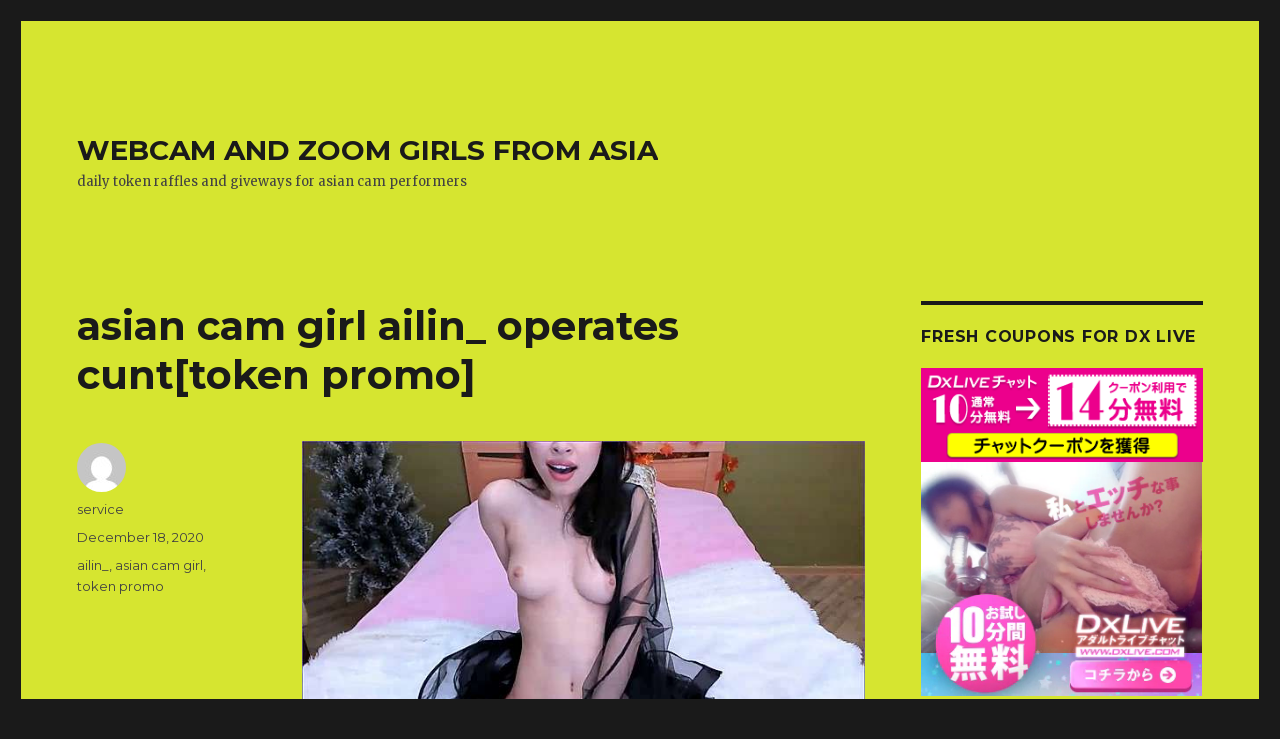

--- FILE ---
content_type: text/html; charset=UTF-8
request_url: http://asiagirls.cam/2020/12/18/asian-cam-girl-ailin_-operates-cunttoken-promo/
body_size: 8468
content:
<!DOCTYPE html>
<html lang="en-US" class="no-js">
<head>
	<meta charset="UTF-8">
	<meta name="viewport" content="width=device-width, initial-scale=1">
	<link rel="profile" href="http://gmpg.org/xfn/11">
		<link rel="pingback" href="http://asiagirls.cam/xmlrpc.php">
		<script>(function(html){html.className = html.className.replace(/\bno-js\b/,'js')})(document.documentElement);</script>
<title>asian cam girl ailin_ operates cunt[token promo] &#8211; WEBCAM AND ZOOM GIRLS FROM ASIA</title>
<link rel='dns-prefetch' href='//fonts.googleapis.com' />
<link rel='dns-prefetch' href='//s.w.org' />
<link rel="alternate" type="application/rss+xml" title="WEBCAM AND ZOOM GIRLS FROM ASIA &raquo; Feed" href="http://asiagirls.cam/feed/" />
<link rel="alternate" type="application/rss+xml" title="WEBCAM AND ZOOM GIRLS FROM ASIA &raquo; Comments Feed" href="http://asiagirls.cam/comments/feed/" />
<link rel="alternate" type="application/rss+xml" title="WEBCAM AND ZOOM GIRLS FROM ASIA &raquo; asian cam girl ailin_ operates cunt[token promo] Comments Feed" href="http://asiagirls.cam/2020/12/18/asian-cam-girl-ailin_-operates-cunttoken-promo/feed/" />
		<script type="text/javascript">
			window._wpemojiSettings = {"baseUrl":"https:\/\/s.w.org\/images\/core\/emoji\/11\/72x72\/","ext":".png","svgUrl":"https:\/\/s.w.org\/images\/core\/emoji\/11\/svg\/","svgExt":".svg","source":{"concatemoji":"http:\/\/asiagirls.cam\/wp-includes\/js\/wp-emoji-release.min.js?ver=4.9.14"}};
			!function(a,b,c){function d(a,b){var c=String.fromCharCode;l.clearRect(0,0,k.width,k.height),l.fillText(c.apply(this,a),0,0);var d=k.toDataURL();l.clearRect(0,0,k.width,k.height),l.fillText(c.apply(this,b),0,0);var e=k.toDataURL();return d===e}function e(a){var b;if(!l||!l.fillText)return!1;switch(l.textBaseline="top",l.font="600 32px Arial",a){case"flag":return!(b=d([55356,56826,55356,56819],[55356,56826,8203,55356,56819]))&&(b=d([55356,57332,56128,56423,56128,56418,56128,56421,56128,56430,56128,56423,56128,56447],[55356,57332,8203,56128,56423,8203,56128,56418,8203,56128,56421,8203,56128,56430,8203,56128,56423,8203,56128,56447]),!b);case"emoji":return b=d([55358,56760,9792,65039],[55358,56760,8203,9792,65039]),!b}return!1}function f(a){var c=b.createElement("script");c.src=a,c.defer=c.type="text/javascript",b.getElementsByTagName("head")[0].appendChild(c)}var g,h,i,j,k=b.createElement("canvas"),l=k.getContext&&k.getContext("2d");for(j=Array("flag","emoji"),c.supports={everything:!0,everythingExceptFlag:!0},i=0;i<j.length;i++)c.supports[j[i]]=e(j[i]),c.supports.everything=c.supports.everything&&c.supports[j[i]],"flag"!==j[i]&&(c.supports.everythingExceptFlag=c.supports.everythingExceptFlag&&c.supports[j[i]]);c.supports.everythingExceptFlag=c.supports.everythingExceptFlag&&!c.supports.flag,c.DOMReady=!1,c.readyCallback=function(){c.DOMReady=!0},c.supports.everything||(h=function(){c.readyCallback()},b.addEventListener?(b.addEventListener("DOMContentLoaded",h,!1),a.addEventListener("load",h,!1)):(a.attachEvent("onload",h),b.attachEvent("onreadystatechange",function(){"complete"===b.readyState&&c.readyCallback()})),g=c.source||{},g.concatemoji?f(g.concatemoji):g.wpemoji&&g.twemoji&&(f(g.twemoji),f(g.wpemoji)))}(window,document,window._wpemojiSettings);
		</script>
		<style type="text/css">
img.wp-smiley,
img.emoji {
	display: inline !important;
	border: none !important;
	box-shadow: none !important;
	height: 1em !important;
	width: 1em !important;
	margin: 0 .07em !important;
	vertical-align: -0.1em !important;
	background: none !important;
	padding: 0 !important;
}
</style>
<link rel='stylesheet' id='twentysixteen-fonts-css'  href='https://fonts.googleapis.com/css?family=Merriweather%3A400%2C700%2C900%2C400italic%2C700italic%2C900italic%7CMontserrat%3A400%2C700%7CInconsolata%3A400&#038;subset=latin%2Clatin-ext' type='text/css' media='all' />
<link rel='stylesheet' id='genericons-css'  href='http://asiagirls.cam/wp-content/themes/twentysixteen/genericons/genericons.css?ver=3.4.1' type='text/css' media='all' />
<link rel='stylesheet' id='twentysixteen-style-css'  href='http://asiagirls.cam/wp-content/themes/twentysixteen/style.css?ver=4.9.14' type='text/css' media='all' />
<style id='twentysixteen-style-inline-css' type='text/css'>

		/* Custom Page Background Color */
		.site {
			background-color: #d6e530;
		}

		mark,
		ins,
		button,
		button[disabled]:hover,
		button[disabled]:focus,
		input[type="button"],
		input[type="button"][disabled]:hover,
		input[type="button"][disabled]:focus,
		input[type="reset"],
		input[type="reset"][disabled]:hover,
		input[type="reset"][disabled]:focus,
		input[type="submit"],
		input[type="submit"][disabled]:hover,
		input[type="submit"][disabled]:focus,
		.menu-toggle.toggled-on,
		.menu-toggle.toggled-on:hover,
		.menu-toggle.toggled-on:focus,
		.pagination .prev,
		.pagination .next,
		.pagination .prev:hover,
		.pagination .prev:focus,
		.pagination .next:hover,
		.pagination .next:focus,
		.pagination .nav-links:before,
		.pagination .nav-links:after,
		.widget_calendar tbody a,
		.widget_calendar tbody a:hover,
		.widget_calendar tbody a:focus,
		.page-links a,
		.page-links a:hover,
		.page-links a:focus {
			color: #d6e530;
		}

		@media screen and (min-width: 56.875em) {
			.main-navigation ul ul li {
				background-color: #d6e530;
			}

			.main-navigation ul ul:after {
				border-top-color: #d6e530;
				border-bottom-color: #d6e530;
			}
		}
	

		/* Custom Link Color */
		.menu-toggle:hover,
		.menu-toggle:focus,
		a,
		.main-navigation a:hover,
		.main-navigation a:focus,
		.dropdown-toggle:hover,
		.dropdown-toggle:focus,
		.social-navigation a:hover:before,
		.social-navigation a:focus:before,
		.post-navigation a:hover .post-title,
		.post-navigation a:focus .post-title,
		.tagcloud a:hover,
		.tagcloud a:focus,
		.site-branding .site-title a:hover,
		.site-branding .site-title a:focus,
		.entry-title a:hover,
		.entry-title a:focus,
		.entry-footer a:hover,
		.entry-footer a:focus,
		.comment-metadata a:hover,
		.comment-metadata a:focus,
		.pingback .comment-edit-link:hover,
		.pingback .comment-edit-link:focus,
		.comment-reply-link,
		.comment-reply-link:hover,
		.comment-reply-link:focus,
		.required,
		.site-info a:hover,
		.site-info a:focus {
			color: #581bba;
		}

		mark,
		ins,
		button:hover,
		button:focus,
		input[type="button"]:hover,
		input[type="button"]:focus,
		input[type="reset"]:hover,
		input[type="reset"]:focus,
		input[type="submit"]:hover,
		input[type="submit"]:focus,
		.pagination .prev:hover,
		.pagination .prev:focus,
		.pagination .next:hover,
		.pagination .next:focus,
		.widget_calendar tbody a,
		.page-links a:hover,
		.page-links a:focus {
			background-color: #581bba;
		}

		input[type="date"]:focus,
		input[type="time"]:focus,
		input[type="datetime-local"]:focus,
		input[type="week"]:focus,
		input[type="month"]:focus,
		input[type="text"]:focus,
		input[type="email"]:focus,
		input[type="url"]:focus,
		input[type="password"]:focus,
		input[type="search"]:focus,
		input[type="tel"]:focus,
		input[type="number"]:focus,
		textarea:focus,
		.tagcloud a:hover,
		.tagcloud a:focus,
		.menu-toggle:hover,
		.menu-toggle:focus {
			border-color: #581bba;
		}

		@media screen and (min-width: 56.875em) {
			.main-navigation li:hover > a,
			.main-navigation li.focus > a {
				color: #581bba;
			}
		}
	

		/* Custom Secondary Text Color */

		/**
		 * IE8 and earlier will drop any block with CSS3 selectors.
		 * Do not combine these styles with the next block.
		 */
		body:not(.search-results) .entry-summary {
			color: #424242;
		}

		blockquote,
		.post-password-form label,
		a:hover,
		a:focus,
		a:active,
		.post-navigation .meta-nav,
		.image-navigation,
		.comment-navigation,
		.widget_recent_entries .post-date,
		.widget_rss .rss-date,
		.widget_rss cite,
		.site-description,
		.author-bio,
		.entry-footer,
		.entry-footer a,
		.sticky-post,
		.taxonomy-description,
		.entry-caption,
		.comment-metadata,
		.pingback .edit-link,
		.comment-metadata a,
		.pingback .comment-edit-link,
		.comment-form label,
		.comment-notes,
		.comment-awaiting-moderation,
		.logged-in-as,
		.form-allowed-tags,
		.site-info,
		.site-info a,
		.wp-caption .wp-caption-text,
		.gallery-caption,
		.widecolumn label,
		.widecolumn .mu_register label {
			color: #424242;
		}

		.widget_calendar tbody a:hover,
		.widget_calendar tbody a:focus {
			background-color: #424242;
		}
	
</style>
<!--[if lt IE 10]>
<link rel='stylesheet' id='twentysixteen-ie-css'  href='http://asiagirls.cam/wp-content/themes/twentysixteen/css/ie.css?ver=20160816' type='text/css' media='all' />
<![endif]-->
<!--[if lt IE 9]>
<link rel='stylesheet' id='twentysixteen-ie8-css'  href='http://asiagirls.cam/wp-content/themes/twentysixteen/css/ie8.css?ver=20160816' type='text/css' media='all' />
<![endif]-->
<!--[if lt IE 8]>
<link rel='stylesheet' id='twentysixteen-ie7-css'  href='http://asiagirls.cam/wp-content/themes/twentysixteen/css/ie7.css?ver=20160816' type='text/css' media='all' />
<![endif]-->
<!--[if lt IE 9]>
<script type='text/javascript' src='http://asiagirls.cam/wp-content/themes/twentysixteen/js/html5.js?ver=3.7.3'></script>
<![endif]-->
<script type='text/javascript' src='http://asiagirls.cam/wp-includes/js/jquery/jquery.js?ver=1.12.4'></script>
<script type='text/javascript' src='http://asiagirls.cam/wp-includes/js/jquery/jquery-migrate.min.js?ver=1.4.1'></script>
<link rel='https://api.w.org/' href='http://asiagirls.cam/wp-json/' />
<link rel="EditURI" type="application/rsd+xml" title="RSD" href="http://asiagirls.cam/xmlrpc.php?rsd" />
<link rel="wlwmanifest" type="application/wlwmanifest+xml" href="http://asiagirls.cam/wp-includes/wlwmanifest.xml" /> 
<link rel='prev' title='25 tokens for exclusive happy hour with Maew_Fun' href='http://asiagirls.cam/2020/12/18/25-tokens-for-exclusive-happy-hour-with-maew_fun/' />
<link rel='next' title='unemployed asian girl Kora_faith is selffucking snatch[token raffle]' href='http://asiagirls.cam/2020/12/18/unemployed-asian-girl-kora_faith-is-selffucking-snatchtoken-raffle/' />
<meta name="generator" content="WordPress 4.9.14" />
<link rel="canonical" href="http://asiagirls.cam/2020/12/18/asian-cam-girl-ailin_-operates-cunttoken-promo/" />
<link rel='shortlink' href='http://asiagirls.cam/?p=482' />
<link rel="alternate" type="application/json+oembed" href="http://asiagirls.cam/wp-json/oembed/1.0/embed?url=http%3A%2F%2Fasiagirls.cam%2F2020%2F12%2F18%2Fasian-cam-girl-ailin_-operates-cunttoken-promo%2F" />
<link rel="alternate" type="text/xml+oembed" href="http://asiagirls.cam/wp-json/oembed/1.0/embed?url=http%3A%2F%2Fasiagirls.cam%2F2020%2F12%2F18%2Fasian-cam-girl-ailin_-operates-cunttoken-promo%2F&#038;format=xml" />
		<style type="text/css">.recentcomments a{display:inline !important;padding:0 !important;margin:0 !important;}</style>
		<link rel="icon" href="http://asiagirls.cam/wp-content/uploads/2020/12/cam-screen-150x150.jpg" sizes="32x32" />
<link rel="icon" href="http://asiagirls.cam/wp-content/uploads/2020/12/cam-screen.jpg" sizes="192x192" />
<link rel="apple-touch-icon-precomposed" href="http://asiagirls.cam/wp-content/uploads/2020/12/cam-screen.jpg" />
<meta name="msapplication-TileImage" content="http://asiagirls.cam/wp-content/uploads/2020/12/cam-screen.jpg" />
</head>

<body class="post-template-default single single-post postid-482 single-format-standard">
<div id="page" class="site">
	<div class="site-inner">
		<a class="skip-link screen-reader-text" href="#content">Skip to content</a>

		<header id="masthead" class="site-header" role="banner">
			<div class="site-header-main">
				<div class="site-branding">
					
											<p class="site-title"><a href="http://asiagirls.cam/" rel="home">WEBCAM AND ZOOM GIRLS FROM ASIA</a></p>
											<p class="site-description">daily token raffles and giveways for asian cam performers</p>
									</div><!-- .site-branding -->

							</div><!-- .site-header-main -->

					</header><!-- .site-header -->

		<div id="content" class="site-content">

<div id="primary" class="content-area">
	<main id="main" class="site-main" role="main">
		
<article id="post-482" class="post-482 post type-post status-publish format-standard hentry category-uncategorized tag-ailin_ tag-asian-cam-girl tag-token-promo">
	<header class="entry-header">
		<h1 class="entry-title">asian cam girl ailin_ operates cunt[token promo]</h1>	</header><!-- .entry-header -->

	
	
	<div class="entry-content">
		<p><img src="http://asiagirls.cam/wp-content/uploads/2020/12/067c712052e5ee03df18ad2daceaed26.jpg" alt="ailin_  webcam snap"></p>
<pre>asian cam girl Camgirl is able to speak english.Her little asian cunt is able to explode multiple times during a Cam on Cam.<br><pre><b>ASIAN CAM MODEL </b>Stripchat-<a href="https://go.alxbgo.com?userId=a70a7718544547473b875ab9465add55c223a2d4f20f941df18606cacc6a7e8e&#038;onlineModels=ailin_&#038;action=showTokensGiveawayModalDirectLink" rel="nofollow">ailin_</a><br><b>TOKEN HASH: </b> e3b0c44298fc1c149afbf4c8996fb92427ae41e4649b934ca495991b7852b855<br><b>LAST BROADCAST SPOT </b>18/12/2020 UTC - 11:48:08<br><br></pre>
<table>
<tr>
<td><img src="http://asiagirls.cam/wp-content/uploads/2020/12/selfie.jpg" width="70"></td>
<td><a href="https://login-now.xyz/?surl=member-asiansnapgirl-com" rel="nofollow"></p>
<p>Connect with Token</p>
<p></a></td>
</table>
	</div><!-- .entry-content -->

	<footer class="entry-footer">
		<span class="byline"><span class="author vcard"><img alt='' src='http://2.gravatar.com/avatar/2ee7a3d4b0212446a9fa28834c3e316e?s=49&#038;d=mm&#038;r=g' srcset='http://2.gravatar.com/avatar/2ee7a3d4b0212446a9fa28834c3e316e?s=98&#038;d=mm&#038;r=g 2x' class='avatar avatar-49 photo' height='49' width='49' /><span class="screen-reader-text">Author </span> <a class="url fn n" href="http://asiagirls.cam/author/service/">service</a></span></span><span class="posted-on"><span class="screen-reader-text">Posted on </span><a href="http://asiagirls.cam/2020/12/18/asian-cam-girl-ailin_-operates-cunttoken-promo/" rel="bookmark"><time class="entry-date published updated" datetime="2020-12-18T11:49:55+00:00">December 18, 2020</time></a></span><span class="tags-links"><span class="screen-reader-text">Tags </span><a href="http://asiagirls.cam/tag/ailin_/" rel="tag">ailin_</a>, <a href="http://asiagirls.cam/tag/asian-cam-girl/" rel="tag">asian cam girl</a>, <a href="http://asiagirls.cam/tag/token-promo/" rel="tag">token promo</a></span>			</footer><!-- .entry-footer -->
</article><!-- #post-## -->

<div id="comments" class="comments-area">

	
	
		<div id="respond" class="comment-respond">
		<h2 id="reply-title" class="comment-reply-title">Leave a Reply <small><a rel="nofollow" id="cancel-comment-reply-link" href="/2020/12/18/asian-cam-girl-ailin_-operates-cunttoken-promo/#respond" style="display:none;">Cancel reply</a></small></h2>			<form action="http://asiagirls.cam/wp-comments-post.php" method="post" id="commentform" class="comment-form" novalidate>
				<p class="comment-notes"><span id="email-notes">Your email address will not be published.</span> Required fields are marked <span class="required">*</span></p><p class="comment-form-comment"><label for="comment">Comment</label> <textarea id="comment" name="comment" cols="45" rows="8" maxlength="65525" required="required"></textarea></p><p class="comment-form-author"><label for="author">Name <span class="required">*</span></label> <input id="author" name="author" type="text" value="" size="30" maxlength="245" required='required' /></p>
<p class="comment-form-email"><label for="email">Email <span class="required">*</span></label> <input id="email" name="email" type="email" value="" size="30" maxlength="100" aria-describedby="email-notes" required='required' /></p>
<p class="comment-form-url"><label for="url">Website</label> <input id="url" name="url" type="url" value="" size="30" maxlength="200" /></p>
<p class="form-submit"><input name="submit" type="submit" id="submit" class="submit" value="Post Comment" /> <input type='hidden' name='comment_post_ID' value='482' id='comment_post_ID' />
<input type='hidden' name='comment_parent' id='comment_parent' value='0' />
</p>			</form>
			</div><!-- #respond -->
	
</div><!-- .comments-area -->

	<nav class="navigation post-navigation" role="navigation">
		<h2 class="screen-reader-text">Post navigation</h2>
		<div class="nav-links"><div class="nav-previous"><a href="http://asiagirls.cam/2020/12/18/25-tokens-for-exclusive-happy-hour-with-maew_fun/" rel="prev"><span class="meta-nav" aria-hidden="true">Previous</span> <span class="screen-reader-text">Previous post:</span> <span class="post-title">25 tokens for exclusive happy hour with Maew_Fun</span></a></div><div class="nav-next"><a href="http://asiagirls.cam/2020/12/18/unemployed-asian-girl-kora_faith-is-selffucking-snatchtoken-raffle/" rel="next"><span class="meta-nav" aria-hidden="true">Next</span> <span class="screen-reader-text">Next post:</span> <span class="post-title">unemployed asian girl Kora_faith is selffucking snatch[token raffle]</span></a></div></div>
	</nav>
	</main><!-- .site-main -->

	
</div><!-- .content-area -->


	<aside id="secondary" class="sidebar widget-area" role="complementary">
		<section id="text-7" class="widget widget_text"><h2 class="widget-title">Fresh Coupons for DX LIVE</h2>			<div class="textwidget"><p><script id='setAfflivechat300x250-3' src='https://pixel-vault.com/image/dxlive/210350X/livechat.js?affid=us9295&#038;size=300x250-3.mp4&#038;c=upb' async defer charset='UTF-8'></script></p>
</div>
		</section><section id="text-2" class="widget widget_text">			<div class="textwidget"><p><img class="alignnone size-medium wp-image-34" src="http://asiagirls.cam/wp-content/uploads/2020/12/cctv-300x209.jpg" alt="asian cctv camera" width="300" height="209" /><br />
chinese, japanese, korean and taiwanese girls are all used to CCTV surveillance. when the privacy is already so weak and there are hardly any opportunities for a young woman to have privacy, it is not surprising that an entire army of attractive asian women is prepared to be open about something about payment or tips. we post daily updates of token raffles, free tokens and giveaways from the most popular asian cam and video sites.</p>
</div>
		</section>		<section id="recent-posts-2" class="widget widget_recent_entries">		<h2 class="widget-title">Recent Posts</h2>		<ul>
											<li>
					<a href="http://asiagirls.cam/2024/12/30/asian-princess-from-tawain-for-private-happy-end-time/">Asian princess from tawain for  private happy end time</a>
									</li>
											<li>
					<a href="http://asiagirls.cam/2024/10/22/50-instant-tokens-for-unforgettable-cosplay-cam-experience-with-nesteacoffee/">50 instant tokens for unforgettable Cosplay Cam experience with  nesteacoffee</a>
									</li>
											<li>
					<a href="http://asiagirls.cam/2023/10/22/25-free-tokens-for-explicit-cam-on-cam-with-skinny-asian-cam-model-asianqueen93/">25 free tokens  for explicit Cam on Cam with skinny asian cam model  asianqueen93</a>
									</li>
											<li>
					<a href="http://asiagirls.cam/2023/10/22/50-tokens-for-intimate-cam-on-cam-with-sl_neyo/">50 tokens for intimate Cam on Cam with Sl_Neyo</a>
									</li>
											<li>
					<a href="http://asiagirls.cam/2023/10/22/private-multiple-squirt-with-asian-model-young_liza/">private multiple squirt with asian model young_liza</a>
									</li>
					</ul>
		</section><section id="tag_cloud-2" class="widget widget_tag_cloud"><h2 class="widget-title">Tags</h2><div class="tagcloud"><ul class='wp-tag-cloud' role='list'>
	<li><a href="http://asiagirls.cam/tag/10-tokens/" class="tag-cloud-link tag-link-58 tag-link-position-1" style="font-size: 1em;">10 tokens</a></li>
	<li><a href="http://asiagirls.cam/tag/15-available-tokens/" class="tag-cloud-link tag-link-51 tag-link-position-2" style="font-size: 1em;">15 available tokens</a></li>
	<li><a href="http://asiagirls.cam/tag/25-free-tokens/" class="tag-cloud-link tag-link-60 tag-link-position-3" style="font-size: 1em;">25 free tokens</a></li>
	<li><a href="http://asiagirls.cam/tag/25-tokens/" class="tag-cloud-link tag-link-48 tag-link-position-4" style="font-size: 1em;">25 tokens</a></li>
	<li><a href="http://asiagirls.cam/tag/50-credits/" class="tag-cloud-link tag-link-49 tag-link-position-5" style="font-size: 1em;">50 credits</a></li>
	<li><a href="http://asiagirls.cam/tag/50-free-tokens/" class="tag-cloud-link tag-link-65 tag-link-position-6" style="font-size: 1em;">50 free tokens</a></li>
	<li><a href="http://asiagirls.cam/tag/50-instant-tokens/" class="tag-cloud-link tag-link-72 tag-link-position-7" style="font-size: 1em;">50 instant tokens</a></li>
	<li><a href="http://asiagirls.cam/tag/50-tokens/" class="tag-cloud-link tag-link-43 tag-link-position-8" style="font-size: 1em;">50 tokens</a></li>
	<li><a href="http://asiagirls.cam/tag/50-tokenz/" class="tag-cloud-link tag-link-54 tag-link-position-9" style="font-size: 1em;">50 tokenz</a></li>
	<li><a href="http://asiagirls.cam/tag/100-tokens/" class="tag-cloud-link tag-link-115 tag-link-position-10" style="font-size: 1em;">100 tokens</a></li>
	<li><a href="http://asiagirls.cam/tag/afina_/" class="tag-cloud-link tag-link-39 tag-link-position-11" style="font-size: 1em;">Afina_</a></li>
	<li><a href="http://asiagirls.cam/tag/a-handful-of-free-tokens/" class="tag-cloud-link tag-link-42 tag-link-position-12" style="font-size: 1em;">a handful of free tokens</a></li>
	<li><a href="http://asiagirls.cam/tag/ailin_/" class="tag-cloud-link tag-link-8 tag-link-position-13" style="font-size: 1em;">ailin_</a></li>
	<li><a href="http://asiagirls.cam/tag/andy_coco/" class="tag-cloud-link tag-link-12 tag-link-position-14" style="font-size: 1em;">Andy_coco</a></li>
	<li><a href="http://asiagirls.cam/tag/asian-cam-girl/" class="tag-cloud-link tag-link-3 tag-link-position-15" style="font-size: 1em;">asian cam girl</a></li>
	<li><a href="http://asiagirls.cam/tag/bdsm-cam/" class="tag-cloud-link tag-link-143 tag-link-position-16" style="font-size: 1em;">bdsm cam</a></li>
	<li><a href="http://asiagirls.cam/tag/bella_nasty/" class="tag-cloud-link tag-link-2 tag-link-position-17" style="font-size: 1em;">Bella_Nasty</a></li>
	<li><a href="http://asiagirls.cam/tag/busty-asian/" class="tag-cloud-link tag-link-125 tag-link-position-18" style="font-size: 1em;">busty asian</a></li>
	<li><a href="http://asiagirls.cam/tag/deardorahi/" class="tag-cloud-link tag-link-53 tag-link-position-19" style="font-size: 1em;">deardorahi</a></li>
	<li><a href="http://asiagirls.cam/tag/free-tokenz/" class="tag-cloud-link tag-link-45 tag-link-position-20" style="font-size: 1em;">free tokenz</a></li>
	<li><a href="http://asiagirls.cam/tag/hee_young/" class="tag-cloud-link tag-link-37 tag-link-position-21" style="font-size: 1em;">hee_young</a></li>
	<li><a href="http://asiagirls.cam/tag/hi_teika/" class="tag-cloud-link tag-link-44 tag-link-position-22" style="font-size: 1em;">Hi_Teika</a></li>
	<li><a href="http://asiagirls.cam/tag/japanese-cam-girl/" class="tag-cloud-link tag-link-92 tag-link-position-23" style="font-size: 1em;">japanese cam girl</a></li>
	<li><a href="http://asiagirls.cam/tag/kimis01/" class="tag-cloud-link tag-link-20 tag-link-position-24" style="font-size: 1em;">kimis01</a></li>
	<li><a href="http://asiagirls.cam/tag/korean-cam-girl/" class="tag-cloud-link tag-link-122 tag-link-position-25" style="font-size: 1em;">korean cam girl</a></li>
	<li><a href="http://asiagirls.cam/tag/lia_hetty/" class="tag-cloud-link tag-link-41 tag-link-position-26" style="font-size: 1em;">lia_hetty</a></li>
	<li><a href="http://asiagirls.cam/tag/maew_fun/" class="tag-cloud-link tag-link-24 tag-link-position-27" style="font-size: 1em;">Maew_Fun</a></li>
	<li><a href="http://asiagirls.cam/tag/maigre-free-cam-model/" class="tag-cloud-link tag-link-156 tag-link-position-28" style="font-size: 1em;">maigre free cam model</a></li>
	<li><a href="http://asiagirls.cam/tag/maigre-subby-mistress/" class="tag-cloud-link tag-link-142 tag-link-position-29" style="font-size: 1em;">maigre subby mistress</a></li>
	<li><a href="http://asiagirls.cam/tag/or1ka/" class="tag-cloud-link tag-link-11 tag-link-position-30" style="font-size: 1em;">Or1ka</a></li>
	<li><a href="http://asiagirls.cam/tag/osami_ko/" class="tag-cloud-link tag-link-7 tag-link-position-31" style="font-size: 1em;">osami_ko</a></li>
	<li><a href="http://asiagirls.cam/tag/princessasiana/" class="tag-cloud-link tag-link-154 tag-link-position-32" style="font-size: 1em;">princessasiana</a></li>
	<li><a href="http://asiagirls.cam/tag/princess_asia/" class="tag-cloud-link tag-link-19 tag-link-position-33" style="font-size: 1em;">princess_asia</a></li>
	<li><a href="http://asiagirls.cam/tag/sharasuo/" class="tag-cloud-link tag-link-4 tag-link-position-34" style="font-size: 1em;">SharaSuo</a></li>
	<li><a href="http://asiagirls.cam/tag/shy_princess_/" class="tag-cloud-link tag-link-16 tag-link-position-35" style="font-size: 1em;">shy_princess_</a></li>
	<li><a href="http://asiagirls.cam/tag/slave-cam/" class="tag-cloud-link tag-link-144 tag-link-position-36" style="font-size: 1em;">slave cam</a></li>
	<li><a href="http://asiagirls.cam/tag/stripchat-token/" class="tag-cloud-link tag-link-112 tag-link-position-37" style="font-size: 1em;">stripchat token</a></li>
	<li><a href="http://asiagirls.cam/tag/subby-girl/" class="tag-cloud-link tag-link-145 tag-link-position-38" style="font-size: 1em;">subby girl</a></li>
	<li><a href="http://asiagirls.cam/tag/sub_suzy/" class="tag-cloud-link tag-link-10 tag-link-position-39" style="font-size: 1em;">Sub_Suzy</a></li>
	<li><a href="http://asiagirls.cam/tag/token-gift/" class="tag-cloud-link tag-link-63 tag-link-position-40" style="font-size: 1em;">token gift</a></li>
	<li><a href="http://asiagirls.cam/tag/token-giveway/" class="tag-cloud-link tag-link-74 tag-link-position-41" style="font-size: 1em;">token giveway</a></li>
	<li><a href="http://asiagirls.cam/tag/token-leak/" class="tag-cloud-link tag-link-75 tag-link-position-42" style="font-size: 1em;">token leak</a></li>
	<li><a href="http://asiagirls.cam/tag/token-promo/" class="tag-cloud-link tag-link-56 tag-link-position-43" style="font-size: 1em;">token promo</a></li>
	<li><a href="http://asiagirls.cam/tag/token-raffle/" class="tag-cloud-link tag-link-46 tag-link-position-44" style="font-size: 1em;">token raffle</a></li>
	<li><a href="http://asiagirls.cam/tag/_jikey_/" class="tag-cloud-link tag-link-52 tag-link-position-45" style="font-size: 1em;">_JiKey_</a></li>
</ul>
</div>
</section><section id="text-3" class="widget widget_text"><h2 class="widget-title">TEEN CAM GIRLS</h2>			<div class="textwidget"><p><a href="http://camtokenz.com/tag/teen-cam/"><img class="alignnone size-medium wp-image-157" src="http://asiagirls.cam/wp-content/uploads/2020/12/2db2df99c19cbaa2af32f344750279cd1-300x168.jpg" alt="" width="300" height="168" /></a></p>
</div>
		</section><section id="recent-comments-2" class="widget widget_recent_comments"><h2 class="widget-title">Recent Comments</h2><ul id="recentcomments"></ul></section><section id="text-6" class="widget widget_text"><h2 class="widget-title">play hard</h2>			<div class="textwidget"><p><script id='setAfflivechat300x250-4' src='https://pixel-vault.com/image/dxlive/210350X/livechat.js?affid=us9295&#038;size=300x250-4.mp4&#038;c=upb' async defer charset='UTF-8'></script></p>
</div>
		</section><section id="text-4" class="widget widget_text"><h2 class="widget-title">virtual asians</h2>			<div class="textwidget"><p><iframe src="https://bn.dxlive.com/sp/typec/prototype.html?frameW=150&#038;frameH=720&#038;picSize=xxl&#038;order=recom_free_vwr&#038;bgColor=ffffff&#038;affid=us9295&#038;cat=everyone&#038;viewerNum=1&#038;blink=1&#038;blinkNum=1&#038;pf_msg=0&#038;not_test=1&#038;not_en=1&#038;session_type=&#038;linkTxtColor=ff3399&#038;linkTxtColor_hover=00CCFF&#038;linkTo=1&#038;border=1&#038;borderColor=999999&#038;picBorder=1&#038;picBorderColor=cccccc&#038;showv-model=1&#038;showHeaderTop=3&#038;showHeaderBtm=3&#038;showViewerCnt=1&#038;showViewerPos=1&#038;order_by=all_free_vwr" border="0" scrolling="no" frameborder="0" style="overflow:hidden;width:100%;height:720px; margin:0 auto; border:0;" title="DXLiveオンラインバナー">iframe 対応のブラウザでない場合、<a href="https://bn.dxlive.com/sp/typec/prototype.html?frameW=150&#038;frameH=720&#038;picSize=xxl&#038;order=recom_free_vwr&#038;bgColor=ffffff&#038;affid=us9295&#038;cat=everyone&#038;viewerNum=1&#038;blink=1&#038;blinkNum=1&#038;pf_msg=0&#038;not_test=1&#038;not_en=1&#038;session_type=&#038;linkTxtColor=ff3399&#038;linkTxtColor_hover=00CCFF&#038;linkTo=1&#038;border=1&#038;borderColor=999999&#038;picBorder=1&#038;picBorderColor=cccccc&#038;showv-model=1&#038;showHeaderTop=3&#038;showHeaderBtm=3&#038;showViewerCnt=1&#038;showViewerPos=1&#038;order_by=all_free_vwr"target="_blank">こちらをクリック</a></iframe></p>
</div>
		</section><section id="text-8" class="widget widget_text">			<div class="textwidget"><p><script src="https://www.jpornmarket.com/embed.js"defer></script><jpornmarket-widget affid="us9295" width="320" height="570" locale="en"></jpornmarket-widget></p>
</div>
		</section>	</aside><!-- .sidebar .widget-area -->

		</div><!-- .site-content -->

		<footer id="colophon" class="site-footer" role="contentinfo">
			
			
			<div class="site-info">
								<span class="site-title"><a href="http://asiagirls.cam/" rel="home">WEBCAM AND ZOOM GIRLS FROM ASIA</a></span>
								<a href="https://wordpress.org/" class="imprint">
					Proudly powered by WordPress				</a>
			</div><!-- .site-info -->
		</footer><!-- .site-footer -->
	</div><!-- .site-inner -->
</div><!-- .site -->

<script type='text/javascript' src='http://asiagirls.cam/wp-content/themes/twentysixteen/js/skip-link-focus-fix.js?ver=20160816'></script>
<script type='text/javascript' src='http://asiagirls.cam/wp-includes/js/comment-reply.min.js?ver=4.9.14'></script>
<script type='text/javascript'>
/* <![CDATA[ */
var screenReaderText = {"expand":"expand child menu","collapse":"collapse child menu"};
/* ]]> */
</script>
<script type='text/javascript' src='http://asiagirls.cam/wp-content/themes/twentysixteen/js/functions.js?ver=20160816'></script>
<script type='text/javascript' src='http://asiagirls.cam/wp-includes/js/wp-embed.min.js?ver=4.9.14'></script>
<script defer src="https://static.cloudflareinsights.com/beacon.min.js/vcd15cbe7772f49c399c6a5babf22c1241717689176015" integrity="sha512-ZpsOmlRQV6y907TI0dKBHq9Md29nnaEIPlkf84rnaERnq6zvWvPUqr2ft8M1aS28oN72PdrCzSjY4U6VaAw1EQ==" data-cf-beacon='{"version":"2024.11.0","token":"c8f8af95a0504cf5a871dea4b76536a3","r":1,"server_timing":{"name":{"cfCacheStatus":true,"cfEdge":true,"cfExtPri":true,"cfL4":true,"cfOrigin":true,"cfSpeedBrain":true},"location_startswith":null}}' crossorigin="anonymous"></script>
</body>
</html>


--- FILE ---
content_type: image/svg+xml
request_url: https://www.jpornmarket.com/embed.svg
body_size: 1810
content:
<?xml version="1.0" encoding="UTF-8"?>
<svg id="Layer_2" data-name="Layer 2" xmlns="http://www.w3.org/2000/svg" version="1.1" viewBox="0 0 645.1 97.9">
  <defs>
    <style>
      .cls-1 {
        fill: #b3007a;
      }

      .cls-1, .cls-2 {
        stroke-width: 0px;
      }

      .cls-2 {
        fill: #fff;
      }
    </style>
  </defs>
  <g>
    <path class="cls-1" d="M50,27.4c-.2-1.1.5-2.2,1.7-2.4s2.2.5,2.4,1.7c.2.9-.2,1.7-.9,2.1l2.6,13.6c0,0,.2,0,.2,0s.2,0,.2,0l2.6-13.6c-.7-.4-1.1-1.3-.9-2.1.2-1.1,1.3-1.9,2.4-1.7s1.9,1.3,1.7,2.4c-.2.9-.8,1.5-1.6,1.6l-2.4,12.5c.2-.2.3-.3.4-.5l15.4-26.7c.5-.9.5-1.9,0-2.8-.5-.9-1.4-1.4-2.4-1.4h-30.8c-1,0-1.9.5-2.4,1.4-.5.9-.5,1.9,0,2.8l15.4,26.7c.1.2.3.4.4.5l-2.4-12.5c-.8-.2-1.5-.8-1.6-1.6Z"/>
    <path class="cls-1" d="M97.1,51.2l-9.5-29.3c-.3-1-1.1-1.7-2.1-1.9s-2,.1-2.7.9l-20.6,22.9c0,0,0,.1-.1.2l10.7-5.8c0-.8.3-1.6,1.1-2,1-.6,2.3-.2,2.8.8.6,1,.2,2.3-.8,2.8-.8.4-1.7.3-2.3-.2l-12,6.6c0,.1,0,.3.1.4,0,0,0,0,0,0l13.6-1.7c.2-.8.9-1.4,1.7-1.5,1.1-.1,2.2.7,2.3,1.8.1,1.1-.7,2.2-1.8,2.3-.9.1-1.7-.3-2.1-1l-12.6,1.6c.3.2.6.3.9.3l30.1,6.4c1,.2,2-.1,2.7-.9s.9-1.8.6-2.7Z"/>
    <path class="cls-1" d="M73,61.3c.8.8.9,2.1,0,2.9-.8.8-2.1.9-2.9,0-.6-.6-.8-1.5-.5-2.3l-9.8-9.3c-.1,0-.2.1-.4.2,0,0,0,0-.1.1l5.7,12.2c.8,0,1.6.4,2,1.2.5,1,0,2.3-1,2.8-1,.5-2.3,0-2.8-1-.4-.8-.2-1.7.4-2.3l-5.2-11.2c0,.2,0,.5,0,.8l3.1,30.7c0,1,.7,1.9,1.6,2.3s2,.3,2.8-.3l25-18c.8-.6,1.3-1.6,1.2-2.6s-.7-1.9-1.6-2.3l-28.1-12.7c0,0-.2,0-.3-.1l8.7,8.3c.7-.3,1.6-.2,2.3.4Z"/>
    <path class="cls-1" d="M48.7,68.3c-.5,1-1.7,1.5-2.8,1-1-.5-1.5-1.7-1-2.8.4-.8,1.2-1.2,2-1.2l5.8-12.2s0,0-.1-.1c-.1,0-.2-.2-.4-.2l-9.9,9.2c.3.8.1,1.7-.5,2.2-.8.8-2.2.7-2.9-.1s-.7-2.2.1-2.9c.6-.6,1.5-.7,2.3-.4l8.8-8.2c0,0-.2,0-.3,0l-28.2,12.4c-.9.4-1.6,1.3-1.7,2.3s.3,2,1.1,2.6l24.8,18.2c.8.6,1.9.7,2.8.3.9-.4,1.6-1.3,1.7-2.3l3.4-30.6c0-.3,0-.5,0-.8l-5.3,11.2c.5.6.7,1.5.3,2.3Z"/>
    <path class="cls-1" d="M34.5,47.3c-1.1-.2-1.9-1.2-1.8-2.3.2-1.1,1.2-1.9,2.3-1.8.9.1,1.5.7,1.7,1.5l13.6,1.8s0,0,0,0c0-.1,0-.3.1-.4l-12-6.7c-.6.5-1.5.6-2.3.2-1-.6-1.4-1.8-.8-2.8.6-1,1.8-1.4,2.8-.8.8.4,1.1,1.2,1.1,2.1l10.6,5.9c0,0,0-.1-.1-.2l-20.5-23c-.7-.7-1.7-1.1-2.7-.9s-1.8.9-2.1,1.9l-9.7,29.3c-.3,1,0,2,.6,2.7.7.7,1.7,1.1,2.7.9l30.2-6.2c.3,0,.6-.2.9-.3l-12.6-1.7c-.4.7-1.2,1.1-2.1,1Z"/>
  </g>
  <g>
    <path class="cls-2" d="M140.8,55c0,12.2-4.2,18.2-12.7,18.2s-2.6-.2-3.8-.5v-3.4c1.4.5,2.7.7,3.9.7,3.2,0,5.6-1.2,7-3.7,1.4-2.4,2.1-6.3,2.1-11.4V22h3.4v33Z"/>
    <path class="cls-2" d="M157,52.2v20.2h-3.5V22h12.2c5.2,0,9.1,1.2,11.9,3.6,2.7,2.4,4.1,5.9,4.1,10.5s-1.5,8.5-4.6,11.5c-3.1,3-7.3,4.5-12.8,4.5h-7.2ZM157,25.2v23.8h7.2c4.5,0,8-1.1,10.4-3.3,2.4-2.2,3.6-5.2,3.6-9.2,0-7.6-4.3-11.4-13-11.4h-8.1Z"/>
    <path class="cls-2" d="M213.4,73.3c-7.1,0-12.8-2.4-17-7.1s-6.3-10.9-6.3-18.5,2.2-14.5,6.5-19.3c4.3-4.8,10.3-7.3,17.8-7.3s12.3,2.3,16.5,7c4.2,4.7,6.3,10.8,6.3,18.3s-2.2,14.9-6.5,19.7-10.1,7.2-17.3,7.2ZM213.7,24.3c-5.9,0-10.7,2.1-14.5,6.4-3.8,4.2-5.7,9.8-5.7,16.7s1.8,12.5,5.4,16.6,8.4,6.2,14.3,6.2,11.2-2,14.8-6.1,5.4-9.7,5.4-17-1.8-12.7-5.3-16.7c-3.6-4-8.4-6-14.5-6Z"/>
    <path class="cls-2" d="M273.3,72.4l-6.7-14.8c-1.4-3-2.8-5.1-4.1-6.1-1.4-1-3.1-1.6-5.2-1.6h-6.3v22.5h-3.5V22h14c4.5,0,8,1.2,10.5,3.6,2.5,2.4,3.8,5.6,3.8,9.5s-1,6.7-3.1,9.1c-2.1,2.4-5,4-8.8,4.7h0c2,.9,3.9,3.4,5.8,7.4l7.5,16.1h-3.9ZM250.9,25.2v21.6h8.7c3.8,0,6.9-1,9.2-3,2.3-2,3.4-4.8,3.4-8.3s-1-5.7-3.1-7.5c-2-1.8-5-2.7-8.8-2.7h-9.4Z"/>
    <path class="cls-2" d="M323.1,72.4l-30-40.7c-.6-.8-1.1-1.6-1.6-2.5l-.5-.7h-.1c0,.6,0,1.3,0,2.2v41.7h-3.5V22h2.7l29.8,40.4c.7.9,1.4,2,2.1,3.2h.2c-.1-1.6-.2-3-.2-4.2V22h3.5v50.4h-2.5Z"/>
  </g>
  <g>
    <path class="cls-1" d="M414.3,72.4h-8.3v-32.6c0-2.7.2-5.9.5-9.8h-.1c-.5,2.2-1,3.8-1.4,4.7l-15,37.7h-5.8l-15.1-37.4c-.4-1.1-.9-2.8-1.3-5h-.1c.2,2,.3,5.3.3,9.9v32.6h-7.7V22h11.8l13.3,33.6c1,2.6,1.7,4.5,2,5.8h.2c.9-2.6,1.6-4.6,2.1-5.9l13.5-33.4h11.4v50.4Z"/>
    <path class="cls-1" d="M468.1,72.4h-9.2l-4.5-12.8h-19.8l-4.4,12.8h-9.1l18.9-50.4h9.4l18.7,50.4ZM452.2,52.8l-7-20.1c-.2-.7-.4-1.7-.7-3.2h-.1c-.2,1.3-.4,2.4-.7,3.2l-6.9,20.1h15.4Z"/>
    <path class="cls-1" d="M514,72.4h-9.8l-8.1-13.5c-.7-1.2-1.4-2.3-2.1-3.2s-1.4-1.6-2.1-2.2-1.5-1-2.3-1.2c-.8-.3-1.8-.4-2.8-.4h-3.4v20.5h-8.3V22h16.6c2.4,0,4.5.3,6.5.8s3.7,1.4,5.2,2.5c1.5,1.1,2.6,2.6,3.5,4.3.8,1.7,1.2,3.7,1.2,6s-.3,3.4-.8,4.9c-.5,1.5-1.3,2.8-2.2,4s-2.1,2.2-3.5,3c-1.4.8-2.9,1.5-4.6,1.9h0c.9.7,1.7,1.2,2.4,1.8.7.6,1.3,1.3,1.9,1.9.6.7,1.2,1.4,1.8,2.2.6.8,1.3,1.8,2,2.9l9,14.2ZM483.4,28.8v16.4h7c1.3,0,2.5-.2,3.6-.6,1.1-.4,2-1,2.8-1.7.8-.8,1.4-1.7,1.9-2.7.4-1.1.7-2.3.7-3.6,0-2.4-.8-4.3-2.3-5.7-1.5-1.4-3.7-2-6.6-2h-7Z"/>
    <path class="cls-1" d="M558,72.4h-10.9l-17.5-23.1c-.7-.9-1.1-1.5-1.2-1.8h-.1v24.8h-8.4V22h8.4v23.7h.1c.3-.5.7-1.1,1.2-1.7l16.9-22h10l-19.8,24.2,21.3,26.2Z"/>
    <path class="cls-1" d="M592.2,72.4h-28.3V22h27.2v7.1h-18.8v14.3h17.3v7.1h-17.3v14.9h19.9v7.1Z"/>
    <path class="cls-1" d="M633.5,29.1h-14.5v43.3h-8.4V29.1h-14.4v-7.1h37.3v7.1Z"/>
  </g>
</svg>

--- FILE ---
content_type: text/javascript; charset=utf-8
request_url: https://www.dxlive.com/json/pinktokPerformers
body_size: 2578
content:
[{"user_id":"79260301","user_name":"aSAKIoo","session":"inSession","image_original":"https://imageup.dxlive.com/WebArchive/aSAKIoo/original/1765463134.jpg","profile_url":"https://www.dxlive.com/preview/aSAKIoo"},{"user_id":"79442793","user_name":"mmSATSUKIyy","session":"inSession","image_original":"https://imageup.dxlive.com/WebArchive/mmSATSUKIyy/original/1740918567.jpg","profile_url":"https://www.dxlive.com/preview/mmSATSUKIyy"},{"user_id":"79984525","user_name":"Rei77777","session":"inSession","image_original":"https://imageup.dxlive.com/WebArchive/Rei77777/original/1768221358.jpg","profile_url":"https://www.dxlive.com/preview/Rei77777"},{"user_id":"74096817","user_name":"hikari968","session":"inSession","image_original":"https://imageup.dxlive.com/WebArchive/hikari968/original/1767548023.jpg","profile_url":"https://www.dxlive.com/preview/hikari968"},{"user_id":"60032841","user_name":"xerikachan","session":"inSession","image_original":"https://imageup.dxlive.com/WebArchive/xerikachan/original/1768036496.png","profile_url":"https://www.dxlive.com/preview/xerikachan"},{"user_id":"79858675","user_name":"iixxMIAxxii","session":"inSession","image_original":"https://imageup.dxlive.com/WebArchive/iixxMIAxxii/original/1713944422.jpg","profile_url":"https://www.dxlive.com/preview/iixxMIAxxii"},{"user_id":"80145005","user_name":"NANAoos","session":"inSession","image_original":"https://imageup.dxlive.com/WebArchive/NANAoos/original/1763041841.jpg","profile_url":"https://www.dxlive.com/preview/NANAoos"},{"user_id":"79107033","user_name":"MEIsas","session":"private","image_original":"https://imageup.dxlive.com/WebArchive/MEIsas/original/1764173683.jpg","profile_url":"https://www.dxlive.com/preview/MEIsas"},{"user_id":"79871373","user_name":"IORIos","session":"private","image_original":"https://imageup.dxlive.com/WebArchive/IORIos/original/1762503273.jpg","profile_url":"https://www.dxlive.com/preview/IORIos"},{"user_id":"80390145","user_name":"RINx00","session":"private","image_original":"https://imageup.dxlive.com/WebArchive/RINx00/original/1749455284.jpg","profile_url":"https://www.dxlive.com/preview/RINx00"},{"user_id":"80146743","user_name":"XxxMoMoChixxX","session":"standBy","image_original":"https://imageup.dxlive.com/WebArchive/XxxMoMoChixxX/original/1767501575.jpg","profile_url":"https://www.dxlive.com/preview/XxxMoMoChixxX"},{"user_id":"76197079","user_name":"RIISAbbv","session":"standBy","image_original":"https://imageup.dxlive.com/WebArchive/RIISAbbv/original/1760706648.jpg","profile_url":"https://www.dxlive.com/preview/RIISAbbv"},{"user_id":"76181577","user_name":"RINOss","session":"standBy","image_original":"https://imageup.dxlive.com/WebArchive/RINOss/original/1561136995.jpg","profile_url":"https://www.dxlive.com/preview/RINOss"},{"user_id":"76907379","user_name":"harukannn","session":"standBy","image_original":"https://imageup.dxlive.com/WebArchive/harukannn/original/1761694002.jpg","profile_url":"https://www.dxlive.com/preview/harukannn"},{"user_id":"80585555","user_name":"SHURIppo","session":"standBy","image_original":"https://imageup.dxlive.com/WebArchive/SHURIppo/original/1765930163.jpg","profile_url":"https://www.dxlive.com/preview/SHURIppo"},{"user_id":"76398649","user_name":"RIRIKAmm","session":"standBy","image_original":"https://imageup.dxlive.com/WebArchive/RIRIKAmm/original/1733149245.jpg","profile_url":"https://www.dxlive.com/preview/RIRIKAmm"},{"user_id":"80439717","user_name":"ayakaa13","session":"standBy","image_original":"https://imageup.dxlive.com/WebArchive/ayakaa13/original/1758119810.jpg","profile_url":"https://www.dxlive.com/preview/ayakaa13"},{"user_id":"80592915","user_name":"ErikaRose","session":"inSession","image_original":"https://imageup.dxlive.com/WebArchive/ErikaRose/original/1765291476.png","profile_url":"https://www.dxlive.com/preview/ErikaRose"},{"user_id":"80530299","user_name":"MiaBon","session":"inSession","image_original":"https://imageup.dxlive.com/WebArchive/MiaBon/original/1759750176.png","profile_url":"https://www.dxlive.com/preview/MiaBon"},{"user_id":"80163475","user_name":"KarinaSweet","session":"inSession","image_original":"https://imageup.dxlive.com/WebArchive/KarinaSweet/original/1731959893.png","profile_url":"https://www.dxlive.com/preview/KarinaSweet"},{"user_id":"80276487","user_name":"Kimberlyy","session":"inSession","image_original":"https://imageup.dxlive.com/WebArchive/Kimberlyy/original/1740886436.png","profile_url":"https://www.dxlive.com/preview/Kimberlyy"},{"user_id":"80315837","user_name":"Ramonesa","session":"inSession","image_original":"https://imageup.dxlive.com/WebArchive/Ramonesa/original/1743607598.png","profile_url":"https://www.dxlive.com/preview/Ramonesa"},{"user_id":"80029263","user_name":"TecherKiss","session":"inSession","image_original":"https://imageup.dxlive.com/WebArchive/TecherKiss/original/1726548704.jpg","profile_url":"https://www.dxlive.com/preview/TecherKiss"},{"user_id":"80252381","user_name":"OmgLoveyou","session":"inSession","image_original":"https://imageup.dxlive.com/WebArchive/OmgLoveyou/original/1739128681.png","profile_url":"https://www.dxlive.com/preview/OmgLoveyou"},{"user_id":"80597063","user_name":"TanyaSoul","session":"inSession","image_original":"https://imageup.dxlive.com/WebArchive/TanyaSoul/original/1765257935.png","profile_url":"https://www.dxlive.com/preview/TanyaSoul"},{"user_id":"80571811","user_name":"PatryKiss","session":"inSession","image_original":"https://imageup.dxlive.com/WebArchive/PatryKiss/original/1763063292.jpg","profile_url":"https://www.dxlive.com/preview/PatryKiss"},{"user_id":"80228005","user_name":"JeaneKiss","session":"inSession","image_original":"https://imageup.dxlive.com/WebArchive/JeaneKiss/original/1737105295.png","profile_url":"https://www.dxlive.com/preview/JeaneKiss"},{"user_id":"80135143","user_name":"MissSally","session":"inSession","image_original":"https://imageup.dxlive.com/WebArchive/MissSally/original/1729762842.png","profile_url":"https://www.dxlive.com/preview/MissSally"},{"user_id":"80266087","user_name":"Monikas","session":"inSession","image_original":"https://imageup.dxlive.com/WebArchive/Monikas/original/1739986536.png","profile_url":"https://www.dxlive.com/preview/Monikas"},{"user_id":"80505159","user_name":"DesireTanya","session":"inSession","image_original":"https://imageup.dxlive.com/WebArchive/DesireTanya/original/1757923268.png","profile_url":"https://www.dxlive.com/preview/DesireTanya"},{"user_id":"79424347","user_name":"BridgetteBri","session":"inSession","image_original":"https://imageup.dxlive.com/WebArchive/BridgetteBri/original/1768084518.jpg","profile_url":"https://www.dxlive.com/preview/BridgetteBri"},{"user_id":"79300435","user_name":"AdrielleMoon","session":"inSession","image_original":"https://imageup.dxlive.com/WebArchive/AdrielleMoon/original/1719406300.jpg","profile_url":"https://www.dxlive.com/preview/AdrielleMoon"},{"user_id":"80146495","user_name":"Queensweet","session":"inSession","image_original":"https://imageup.dxlive.com/WebArchive/Queensweet/original/1730758220.jpg","profile_url":"https://www.dxlive.com/preview/Queensweet"},{"user_id":"80362007","user_name":"VanyMariya","session":"inSession","image_original":"https://imageup.dxlive.com/WebArchive/VanyMariya/original/1754464176.jpg","profile_url":"https://www.dxlive.com/preview/VanyMariya"},{"user_id":"80447985","user_name":"MariaStasy","session":"inSession","image_original":"https://imageup.dxlive.com/WebArchive/MariaStasy/original/1759389921.jpg","profile_url":"https://www.dxlive.com/preview/MariaStasy"},{"user_id":"80368233","user_name":"TanyaDiamond","session":"inSession","image_original":"https://imageup.dxlive.com/WebArchive/TanyaDiamond/original/1763153256.jpg","profile_url":"https://www.dxlive.com/preview/TanyaDiamond"},{"user_id":"75789657","user_name":"violetaarmitt","session":"inSession","image_original":"https://imageup.dxlive.com/WebArchive/violetaarmitt/original/1763845120.jpg","profile_url":"https://www.dxlive.com/preview/violetaarmitt"},{"user_id":"79850273","user_name":"Chill18","session":"inSession","image_original":"https://imageup.dxlive.com/WebArchive/Chill18/original/1767259183.jpg","profile_url":"https://www.dxlive.com/preview/Chill18"},{"user_id":"75431405","user_name":"crystalbyrne","session":"inSession","image_original":"https://imageup.dxlive.com/WebArchive/crystalbyrne/original/1768168460.jpg","profile_url":"https://www.dxlive.com/preview/crystalbyrne"},{"user_id":"80257949","user_name":"funsweetie","session":"inSession","image_original":"https://imageup.dxlive.com/WebArchive/funsweetie/original/1745760270.jpg","profile_url":"https://www.dxlive.com/preview/funsweetie"},{"user_id":"80260559","user_name":"kattygold4","session":"inSession","image_original":"https://imageup.dxlive.com/WebArchive/kattygold4/original/1739494009.jpg","profile_url":"https://www.dxlive.com/preview/kattygold4"},{"user_id":"80447501","user_name":"Vanxx69xx","session":"inSession","image_original":"https://imageup.dxlive.com/WebArchive/Vanxx69xx/original/1753743746.jpg","profile_url":"https://www.dxlive.com/preview/Vanxx69xx"},{"user_id":"79121799","user_name":"sabrinacollins","session":"inSession","image_original":"https://imageup.dxlive.com/WebArchive/sabrinacollins/original/1740080461.jpg","profile_url":"https://www.dxlive.com/preview/sabrinacollins"},{"user_id":"79669301","user_name":"BiancaCastle","session":"inSession","image_original":"https://imageup.dxlive.com/WebArchive/BiancaCastle/original/1733971681.jpg","profile_url":"https://www.dxlive.com/preview/BiancaCastle"},{"user_id":"78919655","user_name":"EmmaRoa","session":"inSession","image_original":"https://imageup.dxlive.com/WebArchive/EmmaRoa/original/1740520011.jpg","profile_url":"https://www.dxlive.com/preview/EmmaRoa"},{"user_id":"80361253","user_name":"CreamBaby","session":"inSession","image_original":"https://imageup.dxlive.com/WebArchive/CreamBaby/original/1759392301.jpg","profile_url":"https://www.dxlive.com/preview/CreamBaby"},{"user_id":"80634749","user_name":"MiaElieth","session":"freeChat","image_original":"https://imageup.dxlive.com/WebArchive/MiaElieth/original/1767986983.jpg","profile_url":"https://www.dxlive.com/preview/MiaElieth"},{"user_id":"80324937","user_name":"KatyHayli","session":"standBy","image_original":"https://imageup.dxlive.com/WebArchive/KatyHayli/original/1744702840.jpg","profile_url":"https://www.dxlive.com/preview/KatyHayli"},{"user_id":"80326013","user_name":"AzulaSweety","session":"standBy","image_original":"https://imageup.dxlive.com/WebArchive/AzulaSweety/original/1754512025.jpg","profile_url":"https://www.dxlive.com/preview/AzulaSweety"},{"user_id":"80551441","user_name":"KendraLeeh","session":"standBy","image_original":"https://imageup.dxlive.com/WebArchive/KendraLeeh/original/1761573889.jpg","profile_url":"https://www.dxlive.com/preview/KendraLeeh"},{"user_id":"79624637","user_name":"MailizHot","session":"standBy","image_original":"https://imageup.dxlive.com/WebArchive/MailizHot/original/1697642201.jpg","profile_url":"https://www.dxlive.com/preview/MailizHot"},{"user_id":"80546321","user_name":"BrunettTattoo","session":"standBy","image_original":"https://imageup.dxlive.com/WebArchive/BrunettTattoo/original/1761343693.jpg","profile_url":"https://www.dxlive.com/preview/BrunettTattoo"},{"user_id":"78450615","user_name":"HollyBrensone","session":"standBy","image_original":"https://imageup.dxlive.com/WebArchive/HollyBrensone/original/1764259883.jpg","profile_url":"https://www.dxlive.com/preview/HollyBrensone"},{"user_id":"80519463","user_name":"AdalynBeauty","session":"standBy","image_original":"https://imageup.dxlive.com/WebArchive/AdalynBeauty/original/1760698057.jpg","profile_url":"https://www.dxlive.com/preview/AdalynBeauty"},{"user_id":"78942033","user_name":"SuperCorneliaa","session":"standBy","image_original":"https://imageup.dxlive.com/WebArchive/SuperCorneliaa/original/1760368634.jpg","profile_url":"https://www.dxlive.com/preview/SuperCorneliaa"},{"user_id":"80543329","user_name":"PammellaStone","session":"standBy","image_original":"https://imageup.dxlive.com/WebArchive/PammellaStone/original/1763060751.jpg","profile_url":"https://www.dxlive.com/preview/PammellaStone"},{"user_id":"80319661","user_name":"MiaJade","session":"standBy","image_original":"https://imageup.dxlive.com/WebArchive/MiaJade/original/1743641804.jpg","profile_url":"https://www.dxlive.com/preview/MiaJade"},{"user_id":"80339389","user_name":"VenusOlympus","session":"standBy","image_original":"https://imageup.dxlive.com/WebArchive/VenusOlympus/original/1755032668.jpg","profile_url":"https://www.dxlive.com/preview/VenusOlympus"},{"user_id":"80539131","user_name":"SamySwet","session":"standBy","image_original":"https://imageup.dxlive.com/WebArchive/SamySwet/original/1766871241.jpg","profile_url":"https://www.dxlive.com/preview/SamySwet"},{"user_id":"78699071","user_name":"MaryLight","session":"standBy","image_original":"https://imageup.dxlive.com/WebArchive/MaryLight/original/1763348795.jpg","profile_url":"https://www.dxlive.com/preview/MaryLight"},{"user_id":"79572475","user_name":"CherryFer","session":"standBy","image_original":"https://imageup.dxlive.com/WebArchive/CherryFer/original/1723053429.jpg","profile_url":"https://www.dxlive.com/preview/CherryFer"},{"user_id":"80448781","user_name":"MiaPortmass","session":"standBy","image_original":"https://imageup.dxlive.com/WebArchive/MiaPortmass/original/1755303606.jpg","profile_url":"https://www.dxlive.com/preview/MiaPortmass"},{"user_id":"80319317","user_name":"CristyAndNasta","session":"standBy","image_original":"https://imageup.dxlive.com/WebArchive/CristyAndNasta/original/1754463535.jpg","profile_url":"https://www.dxlive.com/preview/CristyAndNasta"},{"user_id":"79701889","user_name":"MaddyRoussee","session":"standBy","image_original":"https://imageup.dxlive.com/WebArchive/MaddyRoussee/original/1718218442.jpg","profile_url":"https://www.dxlive.com/preview/MaddyRoussee"},{"user_id":"79811449","user_name":"AlmaAlone","session":"standBy","image_original":"https://imageup.dxlive.com/WebArchive/AlmaAlone/original/1721825119.jpg","profile_url":"https://www.dxlive.com/preview/AlmaAlone"},{"user_id":"79608657","user_name":"MarilynAlone","session":"standBy","image_original":"https://imageup.dxlive.com/WebArchive/MarilynAlone/original/1737620594.png","profile_url":"https://www.dxlive.com/preview/MarilynAlone"},{"user_id":"78830083","user_name":"Tess711","session":"standBy","image_original":"https://imageup.dxlive.com/WebArchive/Tess711/original/1731659754.jpg","profile_url":"https://www.dxlive.com/preview/Tess711"},{"user_id":"79774797","user_name":"SabrinaKitty","session":"standBy","image_original":"https://imageup.dxlive.com/WebArchive/SabrinaKitty/original/1768342459.png","profile_url":"https://www.dxlive.com/preview/SabrinaKitty"},{"user_id":"78534777","user_name":"AnyaCute","session":"standBy","image_original":"https://imageup.dxlive.com/WebArchive/AnyaCute/original/1763065918.jpg","profile_url":"https://www.dxlive.com/preview/AnyaCute"},{"user_id":"79653471","user_name":"AntonelaStone","session":"standBy","image_original":"https://imageup.dxlive.com/WebArchive/AntonelaStone/original/1704228399.jpg","profile_url":"https://www.dxlive.com/preview/AntonelaStone"},{"user_id":"80601603","user_name":"KaylaSunshine","session":"standBy","image_original":"https://imageup.dxlive.com/WebArchive/KaylaSunshine/original/1765799706.jpg","profile_url":"https://www.dxlive.com/preview/KaylaSunshine"},{"user_id":"80240415","user_name":"LariceDirty","session":"standBy","image_original":"https://imageup.dxlive.com/WebArchive/LariceDirty/original/1746871906.jpg","profile_url":"https://www.dxlive.com/preview/LariceDirty"},{"user_id":"78077429","user_name":"JeniferLove","session":"standBy","image_original":"https://imageup.dxlive.com/WebArchive/JeniferLove/original/1745636681.jpg","profile_url":"https://www.dxlive.com/preview/JeniferLove"},{"user_id":"79421935","user_name":"EmilyHealy","session":"standBy","image_original":"https://imageup.dxlive.com/WebArchive/EmilyHealy/original/1767911658.jpg","profile_url":"https://www.dxlive.com/preview/EmilyHealy"},{"user_id":"80451687","user_name":"BellaBlake","session":"standBy","image_original":"https://imageup.dxlive.com/WebArchive/BellaBlake/original/1754089559.jpg","profile_url":"https://www.dxlive.com/preview/BellaBlake"},{"user_id":"80447789","user_name":"TiffanyDevil","session":"standBy","image_original":"https://imageup.dxlive.com/WebArchive/TiffanyDevil/original/1758794003.png","profile_url":"https://www.dxlive.com/preview/TiffanyDevil"},{"user_id":"80261731","user_name":"Linhanhsex","session":"standBy","image_original":"https://imageup.dxlive.com/WebArchive/Linhanhsex/original/1740122824.jpg","profile_url":"https://www.dxlive.com/preview/Linhanhsex"},{"user_id":"80572031","user_name":"PamelaBoobs01","session":"standBy","image_original":"https://imageup.dxlive.com/WebArchive/PamelaBoobs01/original/1763388486.jpg","profile_url":"https://www.dxlive.com/preview/PamelaBoobs01"},{"user_id":"79536187","user_name":"GiselleNoah","session":"freeChat","image_original":"https://imageup.dxlive.com/WebArchive/GiselleNoah/original/1766432124.jpg","profile_url":"https://www.dxlive.com/preview/GiselleNoah"},{"user_id":"79341955","user_name":"IrinaPalvin","session":"freeChat","image_original":"https://imageup.dxlive.com/WebArchive/IrinaPalvin/original/1768339481.jpg","profile_url":"https://www.dxlive.com/preview/IrinaPalvin"},{"user_id":"78464399","user_name":"MillyHerder","session":"freeChat","image_original":"https://imageup.dxlive.com/WebArchive/MillyHerder/original/1761084171.jpg","profile_url":"https://www.dxlive.com/preview/MillyHerder"},{"user_id":"80557015","user_name":"MeganDrakk","session":"standBy","image_original":"https://imageup.dxlive.com/WebArchive/MeganDrakk/original/1763939934.jpg","profile_url":"https://www.dxlive.com/preview/MeganDrakk"},{"user_id":"78786187","user_name":"scarletblom","session":"standBy","image_original":"https://imageup.dxlive.com/WebArchive/scarletblom/original/1741017863.jpg","profile_url":"https://www.dxlive.com/preview/scarletblom"},{"user_id":"80519735","user_name":"GhanimaAyanti","session":"standBy","image_original":"https://imageup.dxlive.com/WebArchive/GhanimaAyanti/original/1759869597.jpg","profile_url":"https://www.dxlive.com/preview/GhanimaAyanti"},{"user_id":"80456061","user_name":"violeta18","session":"standBy","image_original":"https://imageup.dxlive.com/WebArchive/violeta18/original/1760059569.jpg","profile_url":"https://www.dxlive.com/preview/violeta18"},{"user_id":"67499387","user_name":"nicegirlthis","session":"standBy","image_original":"https://imageup.dxlive.com/WebArchive/nicegirlthis/original/1599231963.jpg","profile_url":"https://www.dxlive.com/preview/nicegirlthis"},{"user_id":"80562975","user_name":"Laurenjgray","session":"standBy","image_original":"https://imageup.dxlive.com/WebArchive/Laurenjgray/original/1762394313.jpg","profile_url":"https://www.dxlive.com/preview/Laurenjgray"}]